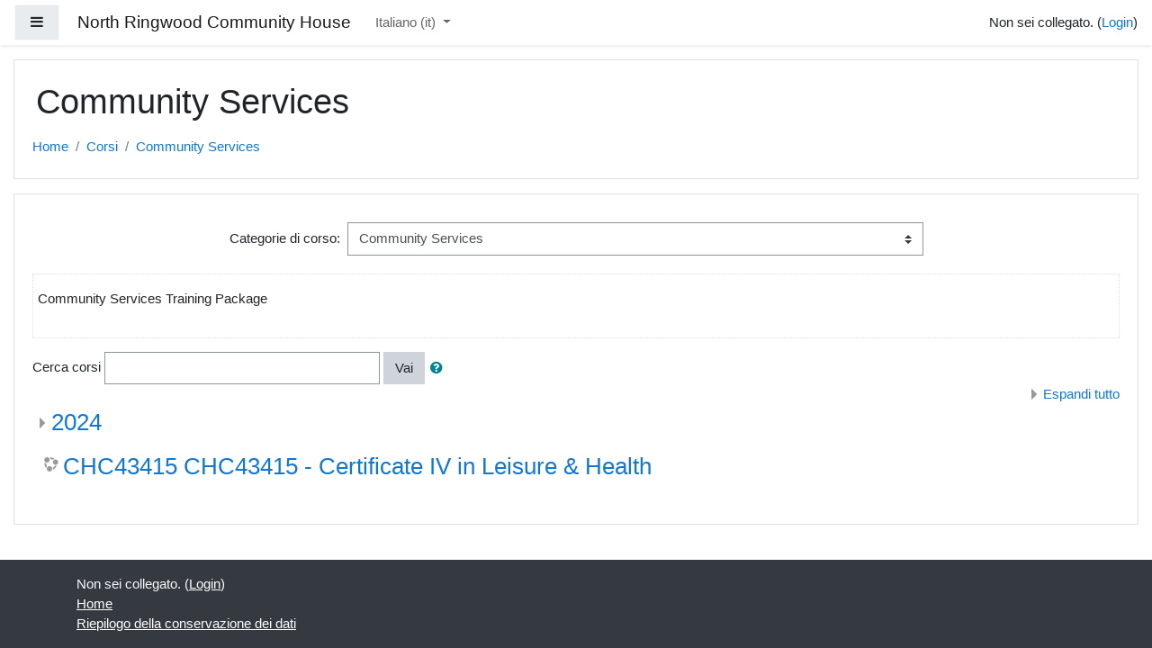

--- FILE ---
content_type: application/javascript
request_url: https://nrch.org.au/moodle/theme/yui_combo.php?m/1603411790/course/categoryexpander/categoryexpander-min.js
body_size: 1131
content:
YUI.add("moodle-course-categoryexpander",function(i,e){var a="collapse-all",t="disabled",l="loaded",r="notloaded",s="collapsed",c="with_children",o=".with_children",d=".with_children.loaded",p=".content",n=".category .info .categoryname",g=".categoryname",_=".category.with_children.collapsed",u=".category.with_children.loaded.collapsed",h=".category.with_children.loaded:not(.collapsed)",x=".collapseexpand",f=".coursebox",y=".coursebox .moreinfo",m=".coursename a",v=".course_category_tree",b=".category",C=i.namespace("Moodle.course.categoryexpander"),w=M.cfg.wwwroot+"/course/category.ajax.php";C.init=function(){var e=i.one(i.config.doc);e.delegate("click",this.toggle_category_expansion,n,this),e.delegate("click",this.toggle_coursebox_expansion,y,this),e.delegate("click",this.collapse_expand_all,x,this),e.once("key",this.setup_keyboard_listeners,"tab",this)},C.setup_keyboard_listeners=function(){i.one(i.config.doc).all(n,y,x).setAttribute("tabindex","0"),i.one(i.config.doc).delegate("key",this.toggle_category_expansion,"enter",n,this),i.one(i.config.doc).delegate("key",this.toggle_coursebox_expansion,"enter",y,this),i.one(i.config.doc).delegate("key",this.collapse_expand_all,"enter",x,this)},C.expand_category=function(e){i.use("io-base","json-parse","moodle-core-notification","anim-node-plugin",function(){C.expand_category=C._expand_category,C.expand_category(e)})},C._expand_category=function(e){var n,o;e.hasClass(c)&&(e.hasClass(l)?this.run_expansion(e):(n=e.getData("categoryid"),o=e.getData("depth"),void 0!==n&&void 0!==o&&this._toggle_generic_expansion({parentnode:e,childnode:e.one(p),spinnerhandle:g,data:{categoryid:n,depth:o,showcourses:e.getData("showcourses"),type:0}})))},C.toggle_category_expansion=function(e){i.use("io-base","json-parse","moodle-core-notification","anim-node-plugin",function(){C.toggle_category_expansion=C._toggle_category_expansion,C.toggle_category_expansion(e)})},C.toggle_coursebox_expansion=function(e){i.use("io-base","json-parse","moodle-core-notification","anim-node-plugin",function(){C.toggle_coursebox_expansion=C._toggle_coursebox_expansion,C.toggle_coursebox_expansion(e)}),e.preventDefault()},C._toggle_coursebox_expansion=function(e){var n;n=e.target.ancestor(f,!0),e.preventDefault(),n.hasClass(l)?this.run_expansion(n):this._toggle_generic_expansion({parentnode:n,childnode:n.one(p),spinnerhandle:m,data:{courseid:n.getData("courseid"),type:1}})},C._toggle_category_expansion=function(e){var n,o,a;e.target.test("a")||e.target.test("img")||(n=e.target.ancestor(b,!0)).hasClass(c)&&(n.hasClass(l)?this.run_expansion(n):(o=n.getData("categoryid"),a=n.getData("depth"),void 0!==o&&void 0!==a&&this._toggle_generic_expansion({parentnode:n,childnode:n.one(p),spinnerhandle:g,data:{categoryid:o,depth:a,showcourses:n.getData("showcourses"),type:0}})))},C._toggle_generic_expansion=function(e){var n;e.spinnerhandle&&(n=M.util.add_spinner(i,e.parentnode.one(e.spinnerhandle)).show()),i.io(w,{method:"POST",context:this,on:{complete:this.process_results},data:e.data,arguments:{parentnode:e.parentnode,childnode:e.childnode,spinner:n}})},C.run_expansion=function(e){var n=e.one(p),o=this,a=e.ancestor(v);this.add_animation(n),e.hasClass(s)?(n.setStyle("height","0"),e.removeClass(s),e.setAttribute("aria-expanded","true"),n.fx.set("reverse",!1)):(n.fx.set("reverse",!0),n.fx.once("end",function(e,n){n.addClass(s),n.setAttribute("aria-expanded","false")},this,e)),n.fx.once("end",function(e,n){n.setStyles({height:"",opacity:""}),this.destroy(),o.update_collapsible_actions(a)},n.fx,n),n.fx.run()},C.collapse_expand_all=function(e){i.use("io-base","json-parse","moodle-core-notification","anim-node-plugin",function(){C.collapse_expand_all=C._collapse_expand_all,C.collapse_expand_all(e)}),e.preventDefault()},C._collapse_expand_all=function(e){var n;e.preventDefault(),e.currentTarget.hasClass(t)||(n=e.currentTarget.ancestor(v))&&(n.one(x).hasClass(a)?this.collapse_all(n):this.expand_all(n),this.update_collapsible_actions(n))},C.expand_all=function(e){var n=[];e.all(_).each(function(e){e.ancestor(_)?(e.removeClass(s),e.all(o).removeClass(s)):n.push(e)},this),i.all(n).each(function(e){this.expand_category(e)},this)},C.collapse_all=function(e){var n=[];e.all(h).each(function(e){e.ancestor(h)?n.push(e):this.run_expansion(e)},this),i.all(n).each(function(e){e.addClass(s),e.all(d).addClass(s)},this)},C.update_collapsible_actions=function(e){var n=!1,o=e.one(x);o&&(e.all(h).each(function(e){return!e.ancestor(u)&&(n=!0)}),n?o.setHTML(M.util.get_string("collapseall","moodle")).addClass(a).removeClass(t):o.setHTML(M.util.get_string("expandall","moodle")).removeClass(a).removeClass(t))},C.process_results=function(e,n,o){var a,t;try{if((t=i.JSON.parse(n.responseText)).error)return new M.core.ajaxException(t)}catch(s){return new M.core.exception(s)}a=i.Node.create(t),o.childnode.appendChild(a),o.parentnode.addClass(l).removeClass(r),this.run_expansion(o.parentnode),o.spinner&&o.spinner.hide().destroy()},C.add_animation=function(e){return"undefined"!=typeof e.fx||e.plug(i.Plugin.NodeFX,{from:{height:0,opacity:0},to:{height:function(e){return e.get("scrollHeight")},opacity:1},duration:.2}),e}},"@VERSION@",{requires:["node","event-key"]});